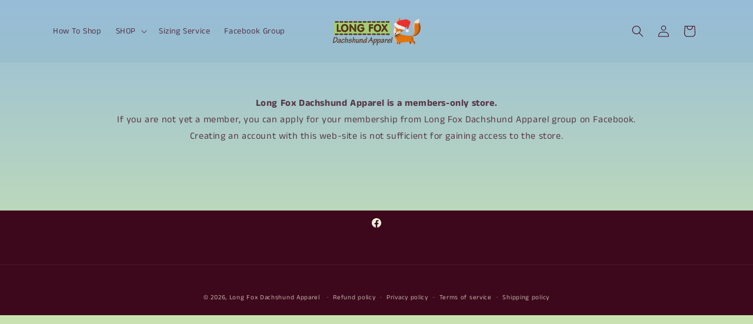

--- FILE ---
content_type: text/html; charset=UTF-8
request_url: https://dev.younet.network/infiniteoption/jxGetCustomVariantId/96258
body_size: 205
content:
 46412090835173